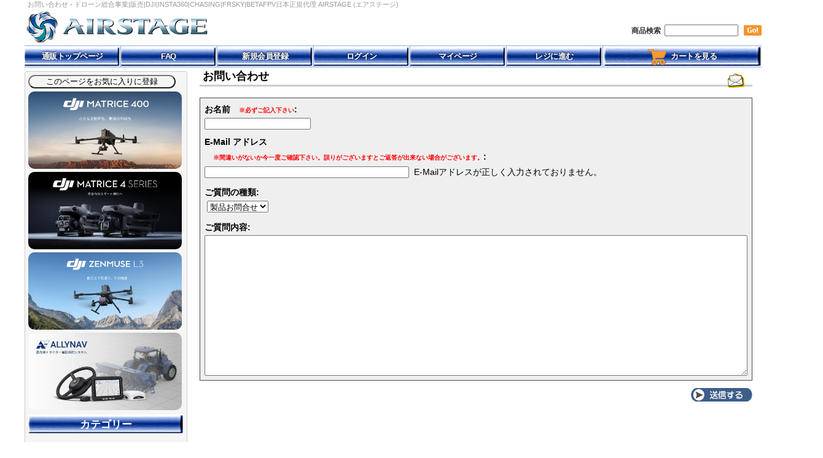

--- FILE ---
content_type: text/html; charset=UTF-8
request_url: https://www.rc-airstage.com/contact_us.php/products_id/14663
body_size: 15055
content:
<!doctype html public "-//W3C//DTD HTML 4.01 Transitional//EN">
<html dir="LTR" lang="ja">
<head>
<meta name="viewport" content="width=device-width, initial-scale=1.0">
<meta http-equiv="Content-Type" content="text/html; charset=UTF-8">
    <title>お問い合わせ - ドローン総合事業|販売|DJI|INSTA360|CHASING|FRSKY|BETAFPV日本正規代理  AIRSTAGE (エアステージ)</title>
<meta name="keywords" content="" />
<meta name="description" content="-各種ドローン及びカメラ、ジンバルサプライヤー、DJI農業ドローン正規代理店。、BETAFPV正規代理、SKYZONE正規代理、CHASING正規代理、FRSKY正規代理、他ドローン農業トータルソリューション開発も積極的に実施。空撮請負や教習実施。UTC指定教習所・整備工場完備。KYPOMリポバッテリーを含め各種正規代理店です。技術的アフター経験多数実績あり。魅力あるドローンの数々を取り揃えています。ぜひあなただけのドローンを見つけてください..." />
<meta property="og:title" content="お問い合わせドローン総合事業|販売|DJI|INSTA360|CHASING|FRSKY|BETAFPV日本正規代理  AIRSTAGE (エアステージ)" />
<meta property="og:description" content="-各種ドローン及びカメラ、ジンバルサプライヤー、DJI農業ドローン正規代理店。、BETAFPV正規代理、SKYZONE正規代理、CHASING正規代理、FRSKY正規代理、他ドローン農業トータルソリューション開発も積極的に実施。空撮請負や教習実施。UTC指定教習所・整備工場完備。KYPOMリポバッテリーを含め各種正規代理店です。技術的アフター経験多数実績あり。魅力あるドローンの数々を取り揃えています。ぜひあなただけのドローンを見つけてください..." />
<meta property="og:url"   content="https://www.rc-airstage.com/contact_us.php/products_id/14663" />
<meta property="og:image" content="https://www.rc-airstage.com/popup_image.php/pID/14663" />
<meta name="twitter:card" content="summary" />
<meta name="twitter:title" content="お問い合わせドローン総合事業|販売|DJI|INSTA360|CHASING|FRSKY|BETAFPV日本正規代理  AIRSTAGE (エアステージ)" />
<meta name="twitter:description" content="-各種ドローン及びカメラ、ジンバルサプライヤー、DJI農業ドローン正規代理店。、BETAFPV正規代理、SKYZONE正規代理、CHASING正規代理、FRSKY正規代理、他ドローン農業トータルソリューション開発も積極的に実施。空撮請負や教習実施。UTC指定教習所・整備工場完備。KYPOMリポバッテリーを含め各種正規代理店です。技術的アフター経験多数実績あり。魅力あるドローンの数々を取り揃えています。ぜひあなただけのドローンを見つけてください..." />
<meta name="twitter:image" content="https://www.rc-airstage.com/popup_image.php/pID/14663" />
<meta name="twitter:url" content="https://www.rc-airstage.com/contact_us.php/products_id/14663" />
<meta name="twitter:domain" content="www.rc-airstage.com" />
<base href="https://www.rc-airstage.com/">
<link rel="stylesheet" href="templates/default/common.css?version=202502061605">
<link rel="stylesheet" href="templates/default/stylesheet_new_design.css?version=202502061605">
<link rel="stylesheet" href="templates/default/header.css?version=202502061605">
<link rel="stylesheet" href="templates/default/layout.css">
<link rel="stylesheet" href="./css/lightbox.css">

<script src="https://ajax.googleapis.com/ajax/libs/jquery/3.6.0/jquery.min.js"></script>

<script src="//cdn.jsdelivr.net/jquery.marquee/1.3.1/jquery.marquee.min.js" type="text/javascript"></script>

<link href="/logo/logo.ico" type="image/x-icon" rel="icon">
<link href="/logo/logo.ico" type="image/x-icon" rel="shortcut icon">

<link rel="apple-touch-icon-precomposed" sizes="57x57" href="logo/logo-57x57.png">
<link rel="apple-touch-icon-precomposed" sizes="72x72" href="logo/logo-72x72.png">
<link rel="apple-touch-icon-precomposed" sizes="76x76" href="logo/logo-76x76.png">
<link rel="apple-touch-icon-precomposed" sizes="114x114" href="logo/logo-114x114.png">
<link rel="apple-touch-icon-precomposed" sizes="120x120" href="logo/logo-120x120.png">
<link rel="apple-touch-icon-precomposed" sizes="144x144" href="logo/logo-144x144.png">
<link rel="apple-touch-icon-precomposed" sizes="152x152" href="logo/logo-152x152.png">


<!-- Google Tag Manager -->
<script>(function(w,d,s,l,i){w[l]=w[l]||[];w[l].push({'gtm.start':
        new Date().getTime(),event:'gtm.js'});var f=d.getElementsByTagName(s)[0],
    j=d.createElement(s),dl=l!='dataLayer'?'&l='+l:'';j.async=true;j.src=
    'https://www.googletagmanager.com/gtm.js?id='+i+dl;f.parentNode.insertBefore(j,f);
})(window,document,'script','dataLayer','GTM-5PPQHDHX');</script>
<!-- End Google Tag Manager -->

<!-- Global site tag (gtag.js) - Google AdWords: 1065289441 -->
<script async src="https://www.googletagmanager.com/gtag/js?id=AW-1065289441"></script>
<script>
    window.dataLayer = window.dataLayer || [];
    function gtag(){dataLayer.push(arguments);}
    gtag('js', new Date());
    gtag('config', 'AW-1065289441');
</script>
<script>
    window.addEventListener('load', function() {
        if (window.location.pathname.indexOf('/checkout_success.php') != -1) {
            gtag('event', 'conversion', {
                'send_to': 'AW-1065289441/8J5QCIyB44UBEOGN_PsD',
                'transaction_id': ''
            });
        }

    })
</script>

<!-- Google tag (gtag.js) -->
<script async src="https://www.googletagmanager.com/gtag/js?id=UA-41668953-1"></script>
<script>
    window.dataLayer = window.dataLayer || [];
    function gtag(){dataLayer.push(arguments);}
    gtag('js', new Date());

    gtag('config', 'UA-41668953-1');
</script>

<!-- Google tag (gtag.js) -->
<script async src="https://www.googletagmanager.com/gtag/js?id=G-B40BX2W3JQ"></script>
<script>
    window.dataLayer = window.dataLayer || [];
    function gtag(){dataLayer.push(arguments);}
    gtag('js', new Date());

    gtag('config', 'G-B40BX2W3JQ');
</script>

<!-- Event snippet for 【GA4】注文確定 conversion page -->
<script>
    if(window.location.href.includes('/checkout_success.php')){
        gtag('event', 'checkout_success', {'send_to': 'G-B40BX2W3JQ'});
    }
</script>



</head>
<body>


<!-- Google Tag Manager (noscript) -->
<noscript><iframe src="https://www.googletagmanager.com/ns.html?id=GTM-5PPQHDHX" height="0" width="0" style="display:none;visibility:hidden"></iframe></noscript>
<!-- End Google Tag Manager (noscript) -->




<div id="wrapper">

<h1>
    お問い合わせ - ドローン総合事業|販売|DJI|INSTA360|CHASING|FRSKY|BETAFPV日本正規代理  AIRSTAGE (エアステージ)
</h1>
<div id="header">
    <div class="row2">
      <div class="froat-left"><a href="https://dji-airstage.com/" name="top"><img src="images/newdesign/logo.png" alt="AIRSTAGE"  border="0" /></a>

      </div>
      <div class="froat-right">
          <div style="margin-top:25px;">
        <form name="quick_find" action="./advanced_search_result.php"  method="get">
        <span style="font-weight: bold">商品検索</span>&nbsp;
            <input type="text" name="keywords" size="10" maxlength="30" style="width: 120px">
            &nbsp;
        <input id="top_search_button" style="margin-bottom:10px;" type="image" src="templates/default/japanese/images/buttons/button_header_search.gif" border="0" alt="商品検索" title=" 商品検索 " align="middle">
        </form>
        </div>
      </div>
    <div class="row-end">&nbsp;</div>
    </div>
    <div id="navi_content" class="padding-top-1">
      <nav>
        <ul id="appleNav">
          <li><a href="./" title="通販トップページ">通販トップページ</a></li>
          <li><a href="./page_info.php/pages_id/53" title="FAQ">FAQ</a></li>
          <li><a href="./create_account.php" title="新規会員登録">新規会員登録</a></li>
          <li><a href="./login.php" title="ログイン">ログイン</a></li>
          <li><a href="./account.php" title="マイページ">マイページ</a></li>
          <li><a href="./checkout_shipping.php" title="レジに進む">レジに進む</a></li>
          <li><a href="./shopping_cart.php" title="カートを見る"><img src="images/newdesign/cart.gif" border="0" style="vertical-align: middle;">&nbsp;&nbsp;カートを見る</a>&nbsp;&nbsp;&nbsp;</li>
        </ul>
      </nav>
      <div class="break"></div>
  </div>
 </div>
<div style="font-size:5px;margin-top:0px;">
          
</div>

        

    <!-- middle area //-->
<div class="middlearea">
    </div>
<div
        class="fb-like"
        data-share="true"
        data-width="600"
        data-show-faces="true">
</div><!-- column_left.html 左カラム 20070413 lepra.jp //-->
<div id="contentsleft">
<dl>
    
<input style="border-radius:50px; -webkit-border-radius:50px; -moz-border-radius:50px;background-color: whitesmoke; width:240px; font-size: 13px;font-family:'ヒラギノ角ゴ Pro W3','Hiragino Kaku Gothic Pro','メイリオ',Meiryo;" type="button" rel='sidebar' value="このページをお気に入りに登録" onClick="toFavorite('https://www.rc-airstage.com/contact_us.php', document.title);">

<!--    -->

<script type="text/javascript">
function toFavorite(toURL,toStr){
        if(navigator.userAgent.indexOf("MSIE") > -1){
           var appVersion = window.navigator.appVersion.toLowerCase(); 
            
        //Internet Explorer
            if (appVersion.indexOf('msie 6.') != -1) {
                window.external.AddFavorite(toURL,toStr);
            } else if (appVersion.indexOf('msie 7.') != -1) {
                window.external.AddFavorite(toURL,toStr);
            } else if (appVersion.indexOf('msie 8.') != -1) {
                window.external.AddFavorite(toURL,toStr);
            } else if (appVersion.indexOf('msie 9.') != -1) {
                window.external.AddFavorite(toURL,toStr);
            } else if (appVersion.indexOf('msie 10.') != -1) {
                window.external.AddFavorite(toURL,toStr);
            } else {
                window.external.AddFavorite(toURL,toStr);
            }
        }else if(navigator.userAgent.indexOf("Lunascape") > -1){
        //Lunascape
                alert("[Ctrl]キーと[G]キーを同時に押してください。");
        }else if(navigator.userAgent.indexOf("Flock") > -1){
        //Flock
                window.sidebar.addPanel(toStr,toURL,'');
        }else if(navigator.userAgent.indexOf("Firefox") > -1){
        //Firefox
                window.sidebar.addPanel(toStr,toURL,'');
        }else if(navigator.userAgent.indexOf("Opera") > -1){
        //Opera
                window.open(toURL,'sidebar','title='+toStr);
        }else if(navigator.userAgent.indexOf("Chrome") > -1){
        //Chrome
                alert("ブラウザのブックマーク機能をご利用ください。[Ctrl]キーと[D]キーを同時に押すとブックマークできます");
        }else if(navigator.userAgent.indexOf("Safari") > -1){
        //Safari
                alert("ブラウザのブックマーク機能をご利用ください。[command]キーと[D]キーを同時に押すとブックマークできます");
        }else{
        //その他
                alert("ブラウザのブックマーク機能をご利用ください。");
        }
}
</script>


<!--<dt><h2>MOVIE</h2></dt>-->
<style>
	.card_top img {
		margin-top: 10px;
		border-radius: 8px;
	}

	.point:hover {
		opacity: 0.75;
	}

	p.left-column img {
		border-radius: 10px;
		margin-top: 5;
	}
</style>



<p class="left-column">


<A href="https://www.rc-airstage.com/default.php/cPath/1384" target="_blank" rel="noopener noreferrer"><IMG
			class="point" src="https://www.rc-airstage.com/images/202506/DJI Matrice 400-slide-20250612.jpg"
			alt="Matrice400商品ページリンク" width="250" height="126" border="0">
	</A><BR>

	<A href="https://www.rc-airstage.com/default.php/cPath/1346" target="_blank" rel="noopener noreferrer"><IMG
			class="point" src="https://www.rc-airstage.com/images/slideshow/Matrice4series-slide-20250109.jpg"
			alt="Matrice4シリーズ商品ページリンク" width="250" height="126" border="0">
	</A><BR>

	<A href="https://www.rc-airstage.com/default.php/cPath/1417" target="_blank" rel="noopener noreferrer"><IMG
			class="point" src="https://www.rc-airstage.com/images/202510/Zenmuse L3-slide.jpg" alt="ZenmuseL3商品ページリンク"
			width="250" height="126" border="0">
	</A><BR>
	
		<A href="https://www.rc-airstage.com/default.php?cPath=1343" target="_blank" rel="noopener noreferrer"><IMG
			class="point" src="https://www.rc-airstage.com/images/slideshow/allynav-slide.jpg"
			alt="allynav-slide" width="250" height="126" border="0">
	</A><BR>


</P>

<!-- left_navigation //-->
<!-- categories //-->
<script language="javascript" src="includes/general.js"></script>
<dt><h2>カテゴリー</h2></dt>
<dd>
    <ul id="dropmenu" class="clearfix">
        <li class="top" ><a  class="top_image"  href="https://www.rc-airstage.com/default.php/cPath/1207"><img src="images/timesalebunner-20251112-category.jpg" alt="　- 今週のタイムセール"></a></li>
<li class="top" ><a  class="top_image"  href="https://www.rc-airstage.com/default.php/cPath/645"><img src="images/djisale-20240828-2.png" alt="　- DJIキャンペーン"></a></li>
<li class="top" ><a  class="top_image"  href="https://www.rc-airstage.com/default.php/cPath/823"><img src="images/outletmax90-20230315-6.jpg" alt="　- アウトレット"></a>
	<ul>
<li><a  href="https://www.rc-airstage.com/default.php/cPath/1172"><img src="images/outlet20230228-90.jpg" alt="【90％OFF最終処分Final】OUTLET" align="middle" hspace="4" height="28">【90％OFF最終処分Final】OUTLET</a></li>
<li><a  href="https://www.rc-airstage.com/default.php/cPath/1173"><img src="images/outlet20230228-tenji.jpg" alt="【店舗展示品処分】OUTLET" align="middle" hspace="4" height="28">【店舗展示品処分】OUTLET</a></li>
<li><a  href="https://www.rc-airstage.com/default.php/cPath/1169"><img src="images/outlet20230228-30.jpg" alt="【～30％OFF】OUTLET" align="middle" hspace="4" height="28">【～30％OFF】OUTLET</a></li>
<li><a  href="https://www.rc-airstage.com/default.php/cPath/1170"><img src="images/outlet20230228-50.jpg" alt="【～50％OFF】OUTLET" align="middle" hspace="4" height="28">【～50％OFF】OUTLET</a></li>
<li><a  href="https://www.rc-airstage.com/default.php/cPath/1171"><img src="images/outlet20230228-75.jpg" alt="【～75％OFF】OUTLET" align="middle" hspace="4" height="28">【～75％OFF】OUTLET</a></li>
</ul></li>
<li class="top" ><a  class="top_image" href="https://www.rc-airstage.com/default.php/cPath/1166"><img src="images/DJI Drone-20240607.png" alt="◆ DJI カメラドローン" onmouseover="this.src='images/DJI Drone-20240607.png'" onmouseout="this.src='images/DJI Drone-20240607.png'"></a>
	<ul>
<li><a  href="https://www.rc-airstage.com/default.php/cPath/1350"><img src="images/dji flip-20250114.jpg" alt="DJI Flip" align="middle" hspace="4" height="28">DJI Flip</a>
	<ul>
<li><a  href="https://www.rc-airstage.com/default.php/cPath/1351">DJI Flip【本体】</a></li>
<li><a  href="https://www.rc-airstage.com/default.php/cPath/1352">DJI Flip【部品】</a></li>
</ul></li>
<li><a  href="https://www.rc-airstage.com/default.php/cPath/1251"><img src="images/avata-2-20240410-1.jpg" alt="DJI Avata 2" align="middle" hspace="4" height="28">DJI Avata 2</a>
	<ul>
<li><a  href="https://www.rc-airstage.com/default.php/cPath/1257">DJI Avata 2【本体】</a></li>
<li><a  href="https://www.rc-airstage.com/default.php/cPath/1258">DJI Avata 2【部品】</a></li>
</ul></li>
<li><a  href="https://www.rc-airstage.com/default.php/cPath/1425"><img src="images/DJI Neo series category.jpg" alt="DJI Neo シリーズ" align="middle" hspace="4" height="28">DJI Neo シリーズ</a>
	<ul>
<li><a  href="https://www.rc-airstage.com/default.php/cPath/1311">DJI Neo</a>
	<ul>
<li><a  href="https://www.rc-airstage.com/default.php/cPath/1312">DJI Neo 【本体】</a></li>
<li><a  href="https://www.rc-airstage.com/default.php/cPath/1313">DJI Neo 【部品】</a></li>
</ul></li>
<li><a  href="https://www.rc-airstage.com/default.php/cPath/1418">DJI Neo 2</a>
	<ul>
<li><a  href="https://www.rc-airstage.com/default.php/cPath/1419">DJI Neo 2【本体】</a></li>
<li><a  href="https://www.rc-airstage.com/default.php/cPath/1420">DJI Neo 2【部品】</a></li>
</ul></li>
</ul></li>
<li><a  href="https://www.rc-airstage.com/default.php/cPath/687"><img src="images/m3sum-1.JPG" alt="DJI Mavic シリーズ" align="middle" hspace="4" height="28">DJI Mavic シリーズ</a>
	<ul>
<li><a  href="https://www.rc-airstage.com/default.php/cPath/1006">DJI Mavicシリーズ【本体】</a>
	<ul>
<li><a  href="https://www.rc-airstage.com/default.php/cPath/1381">DJI Mavic 4 Pro 本体</a></li>
<li><a  href="https://www.rc-airstage.com/default.php/cPath/1043">DJI Mavic 3 本体</a></li>
<li><a  href="https://www.rc-airstage.com/default.php/cPath/1321">DJI Air 3S 本体</a></li>
<li><a  href="https://www.rc-airstage.com/default.php/cPath/1217">DJI Air 3 本体</a></li>
<li><a  href="https://www.rc-airstage.com/default.php/cPath/1409">DJI Mini 5 Pro 本体</a></li>
<li><a  href="https://www.rc-airstage.com/default.php/cPath/1229">DJI Mini 4 Pro 本体</a></li>
<li><a  href="https://www.rc-airstage.com/default.php/cPath/1386">DJI Mini 4 Pro 本体【型式認証取得モデル】</a></li>
<li><a  href="https://www.rc-airstage.com/default.php/cPath/1073">DJI Mini 3 本体</a></li>
<li><a  href="https://www.rc-airstage.com/default.php/cPath/1357">DJI Mini 4K 本体</a>
	<ul>
<li><a  href="https://www.rc-airstage.com/default.php/cPath/1388">---×旧Mini 4Kページ</a></li>
</ul></li>
</ul></li>
<li><a  href="https://www.rc-airstage.com/default.php/cPath/1005">DJI Mavicシリーズ【部品】</a>
	<ul>
<li><a  href="https://www.rc-airstage.com/default.php/cPath/1382">DJI Mavic 4 Pro 部品</a></li>
<li><a  href="https://www.rc-airstage.com/default.php/cPath/1044">DJI Mavic 3 部品</a></li>
<li><a  href="https://www.rc-airstage.com/default.php/cPath/1322">DJI Air 3S 部品</a></li>
<li><a  href="https://www.rc-airstage.com/default.php/cPath/1218">DJI Air 3 部品</a></li>
<li><a  href="https://www.rc-airstage.com/default.php/cPath/1001">DJI Air 2S 部品</a></li>
<li><a  href="https://www.rc-airstage.com/default.php/cPath/1410">DJI Mini 5 Pro 部品</a></li>
<li><a  href="https://www.rc-airstage.com/default.php/cPath/1230">DJI Mini 4 Pro 部品</a></li>
<li><a  href="https://www.rc-airstage.com/default.php/cPath/1362">DJI Mini 4K 部品</a></li>
<li><a  href="https://www.rc-airstage.com/default.php/cPath/1074">DJI Mini 3 部品</a></li>
<li><a  href="https://www.rc-airstage.com/default.php/cPath/943">DJI Mini 2 部品</a></li>
<li><a  href="https://www.rc-airstage.com/default.php/cPath/775">DJI Mavic 2 部品</a></li>
<li><a  href="https://www.rc-airstage.com/default.php/cPath/865">Mavic Mini 部品</a></li>
<li><a  href="https://www.rc-airstage.com/default.php/cPath/888">Mavic Air 2 部品</a></li>
<li><a  href="https://www.rc-airstage.com/default.php/cPath/754">DJI Mavic Air 部品</a></li>
<li><a  href="https://www.rc-airstage.com/default.php/cPath/689">DJI Mavic Pro 部品</a></li>
</ul></li>
</ul></li>
<li><a  href="https://www.rc-airstage.com/default.php/cPath/667"><img src="images/p4sum-2.JPG" alt="DJI Phantom シリーズ" align="middle" hspace="4" height="28">DJI Phantom シリーズ</a>
	<ul>
<li><a  href="https://www.rc-airstage.com/default.php/cPath/668">DJI Phantom シリーズ 本体</a></li>
<li><a  href="https://www.rc-airstage.com/default.php/cPath/669">DJI Phantom 部品</a>
	<ul>
<li><a  href="https://www.rc-airstage.com/default.php/cPath/784">Phantom 4 RTK</a></li>
<li><a  href="https://www.rc-airstage.com/default.php/cPath/586">Phantom 1</a></li>
<li><a  href="https://www.rc-airstage.com/default.php/cPath/587">Phantom 2</a></li>
<li><a  href="https://www.rc-airstage.com/default.php/cPath/588">Phantom 2 Vision+</a></li>
<li><a  href="https://www.rc-airstage.com/default.php/cPath/592">Phantom 3</a></li>
<li><a  href="https://www.rc-airstage.com/default.php/cPath/651">Phantom 4</a></li>
<li><a  href="https://www.rc-airstage.com/default.php/cPath/698">Phantom 4 Pro</a></li>
<li><a  href="https://www.rc-airstage.com/default.php/cPath/766">Phantom 4 Pro V2</a></li>
</ul></li>
</ul></li>
<li><a  href="https://www.rc-airstage.com/default.php/cPath/670"><img src="images/Inspire3-cat-20230414.jpg" alt="DJI Inspire シリーズ" align="middle" hspace="4" height="28">DJI Inspire シリーズ</a>
	<ul>
<li><a  href="https://www.rc-airstage.com/default.php/cPath/671">DJI Inspire シリーズ 本体</a></li>
<li><a  href="https://www.rc-airstage.com/default.php/cPath/1192">DJI Inspire 3 部品</a></li>
<li><a  href="https://www.rc-airstage.com/default.php/cPath/694">Inspire 2 部品</a></li>
<li><a  href="https://www.rc-airstage.com/default.php/cPath/566">Inspire 1 部品</a></li>
</ul></li>
<li><a  href="https://www.rc-airstage.com/default.php/cPath/916"><img src="images/djifpvsum-1.JPG" alt="DJI FPV" align="middle" hspace="4" height="28">DJI FPV</a>
	<ul>
<li><a  href="https://www.rc-airstage.com/default.php/cPath/987">DJI デジタル FPV システム(2.4Ghz)</a></li>
<li><a  href="https://www.rc-airstage.com/default.php/cPath/860">DJI デジタル FPV システム(5.7Ghz)</a></li>
</ul></li>
<li><a  href="https://www.rc-airstage.com/default.php/cPath/709"><img src="images/sparum-2.JPG" alt="DJI Spark" align="middle" hspace="4" height="28">DJI Spark</a>
	<ul>
<li><a  href="https://www.rc-airstage.com/default.php/cPath/711">DJI Spark 部品</a></li>
</ul></li>
<li><a  href="https://www.rc-airstage.com/default.php/cPath/740"><img src="images/tellorum-2.JPG" alt="Ryze  TELLO" align="middle" hspace="4" height="28">Ryze  TELLO</a></li>
<li><a  href="https://www.rc-airstage.com/default.php/cPath/1426">DJI Goggles シリーズ</a>
	<ul>
<li><a  href="https://www.rc-airstage.com/default.php/cPath/1201">DJI Goggles 2</a></li>
<li><a  href="https://www.rc-airstage.com/default.php/cPath/1260">DJI Goggles 3</a></li>
</ul></li>
</ul></li>
<li class="top" ><a  class="top_image" href="https://www.rc-airstage.com/default.php/cPath/1167"><img src="images/DJI Handheld-20240607.png" alt="◆ DJI ハンドヘルド" onmouseover="this.src='images/DJI Handheld-20240607.png'" onmouseout="this.src='images/DJI Handheld-20240607.png'"></a>
	<ul>
<li><a  href="https://www.rc-airstage.com/default.php/cPath/677"><img src="images/osmosum-1.JPG" alt="DJI OSMO シリーズ" align="middle" hspace="4" height="28">DJI OSMO シリーズ</a>
	<ul>
<li><a  href="https://www.rc-airstage.com/default.php/cPath/1412">Osmo Nano</a></li>
<li><a  href="https://www.rc-airstage.com/default.php/cPath/1390">Osmo 360</a></li>
<li><a  href="https://www.rc-airstage.com/default.php/cPath/1232">OSMO POCKET 3</a></li>
<li><a  href="https://www.rc-airstage.com/default.php/cPath/941">DJI Pocket 2</a></li>
<li><a  href="https://www.rc-airstage.com/default.php/cPath/786">OSMO POCKET</a></li>
<li><a  href="https://www.rc-airstage.com/default.php/cPath/1338">DJI Mic</a>
	<ul>
<li><a  href="https://www.rc-airstage.com/default.php/cPath/1407">DJI Mic 3</a></li>
<li><a  href="https://www.rc-airstage.com/default.php/cPath/1341">DJI Mic Mini</a></li>
<li><a  href="https://www.rc-airstage.com/default.php/cPath/1340">DJI Mic 2</a></li>
<li><a  href="https://www.rc-airstage.com/default.php/cPath/1339">DJI Mic</a></li>
</ul></li>
<li><a  href="https://www.rc-airstage.com/default.php/cPath/1424">OSMO ACTION 6</a></li>
<li><a  href="https://www.rc-airstage.com/default.php/cPath/1316">OSMO ACTION 5</a></li>
<li><a  href="https://www.rc-airstage.com/default.php/cPath/1219">OSMO ACTION 4</a></li>
<li><a  href="https://www.rc-airstage.com/default.php/cPath/1048">DJI ACTION 2</a></li>
<li><a  href="https://www.rc-airstage.com/default.php/cPath/802">OSMO ACTION</a></li>
<li><a  href="https://www.rc-airstage.com/default.php/cPath/1122">OSMO ACTION 3</a></li>
<li><a  href="https://www.rc-airstage.com/default.php/cPath/1416">Osmo Mobile 8</a></li>
<li><a  href="https://www.rc-airstage.com/default.php/cPath/1366">Osmo Mobile 7</a></li>
<li><a  href="https://www.rc-airstage.com/default.php/cPath/1124">Osmo Mobile 6</a></li>
<li><a  href="https://www.rc-airstage.com/default.php/cPath/1125">Osmo Mobile SE</a></li>
<li><a  href="https://www.rc-airstage.com/default.php/cPath/934">DJI OM 5</a></li>
<li><a  href="https://www.rc-airstage.com/default.php/cPath/1105">DJI OM 4</a></li>
<li><a  href="https://www.rc-airstage.com/default.php/cPath/814">OSMO MOBILE 3</a></li>
<li><a  href="https://www.rc-airstage.com/default.php/cPath/769">OSMO MOBILE 2</a></li>
<li><a  href="https://www.rc-airstage.com/default.php/cPath/607">OSMO</a></li>
</ul></li>
<li><a  href="https://www.rc-airstage.com/default.php/cPath/679"><img src="images/rscsum-1.JPG" alt="DJI RONIN・DJI RS シリーズ" align="middle" hspace="4" height="28">DJI RONIN・DJI RS シリーズ</a>
	<ul>
<li><a  href="https://www.rc-airstage.com/default.php/cPath/1089">DJI RS シリーズ本体</a>
	<ul>
<li><a  href="https://www.rc-airstage.com/default.php/cPath/1252">DJI RS 4シリーズ</a></li>
<li><a  href="https://www.rc-airstage.com/default.php/cPath/1253">DJI RS 3シリーズ</a></li>
<li><a  href="https://www.rc-airstage.com/default.php/cPath/1254">DJI RS 2シリーズ</a></li>
</ul></li>
<li><a  href="https://www.rc-airstage.com/default.php/cPath/1091">DJI RS 部品</a>
	<ul>
<li><a  href="https://www.rc-airstage.com/default.php/cPath/1250">DJI RS 4</a></li>
<li><a  href="https://www.rc-airstage.com/default.php/cPath/1102">DJI RS 3</a></li>
<li><a  href="https://www.rc-airstage.com/default.php/cPath/938">DJI RS 2</a></li>
<li><a  href="https://www.rc-airstage.com/default.php/cPath/939">DJI RSC 2</a></li>
</ul></li>
<li><a  href="https://www.rc-airstage.com/default.php/cPath/680">DJI RONIN シリーズ本体</a></li>
<li><a  href="https://www.rc-airstage.com/default.php/cPath/681">DJI RONIN　部品</a>
	<ul>
<li><a  href="https://www.rc-airstage.com/default.php/cPath/736">RONIN-2</a></li>
<li><a  href="https://www.rc-airstage.com/default.php/cPath/774">RONIN-S</a></li>
<li><a  href="https://www.rc-airstage.com/default.php/cPath/806">RONIN-SC</a></li>
<li><a  href="https://www.rc-airstage.com/default.php/cPath/589">RONIN</a></li>
<li><a  href="https://www.rc-airstage.com/default.php/cPath/597">RONIN-M</a></li>
<li><a  href="https://www.rc-airstage.com/default.php/cPath/656">RONIN-MX</a></li>
</ul></li>
</ul></li>
</ul></li>
<li class="top" ><a  class="top_image"  href="https://www.rc-airstage.com/default.php/cPath/1168"><img src="images/DJI sangyou-20240607.png" alt="◆ DJI 産業 農業 教育"></a>
	<ul>
<li><a  href="https://www.rc-airstage.com/default.php/cPath/682"><img src="images/m300-sum-1.JPG" alt="DJI 産業用 ドローン （測量・空撮）" align="middle" hspace="4" height="28">DJI 産業用 ドローン （測量・空撮）</a>
	<ul>
<li><a  href="https://www.rc-airstage.com/default.php/cPath/553">産業用【本体】</a>
	<ul>
<li><a  href="https://www.rc-airstage.com/default.php/cPath/1346">DJI Matrice 4シリーズ 本体</a></li>
<li><a  href="https://www.rc-airstage.com/default.php/cPath/1384">DJI Matrice 400 本体</a></li>
<li><a  href="https://www.rc-airstage.com/default.php/cPath/1367">DJI Dock 3 本体</a></li>
<li><a  href="https://www.rc-airstage.com/default.php/cPath/1302">DJI Dock 2 本体</a></li>
<li><a  href="https://www.rc-airstage.com/default.php/cPath/1243">DJI FlyCartシリーズ 本体</a></li>
<li><a  href="https://www.rc-airstage.com/default.php/cPath/1200">DJI Mavic 3 Multispectral 本体</a></li>
<li><a  href="https://www.rc-airstage.com/default.php/cPath/1194">Matrice 30シリーズ 本体</a></li>
</ul></li>
<li><a  href="https://www.rc-airstage.com/default.php/cPath/1279">産業用【部品】</a>
	<ul>
<li><a  href="https://www.rc-airstage.com/default.php/cPath/1349">DJI Matrice 4シリーズ 部品</a></li>
<li><a  href="https://www.rc-airstage.com/default.php/cPath/1368">DJI Dock 3 部品</a></li>
<li><a  href="https://www.rc-airstage.com/default.php/cPath/1307">DJI Dock 2 部品</a></li>
<li><a  href="https://www.rc-airstage.com/default.php/cPath/1441">FlyCart 100 部品</a></li>
<li><a  href="https://www.rc-airstage.com/default.php/cPath/1306">FlyCart 30　部品</a></li>
<li><a  href="https://www.rc-airstage.com/default.php/cPath/1131">DJI Mavic 3 Enterpriseシリーズ 部品</a></li>
<li><a  href="https://www.rc-airstage.com/default.php/cPath/1075">Matrice 30シリーズ 部品</a></li>
<li><a  href="https://www.rc-airstage.com/default.php/cPath/1387">Matrice 400 部品</a></li>
<li><a  href="https://www.rc-airstage.com/default.php/cPath/896">Matrice 300 RTK 部品</a></li>
<li><a  href="https://www.rc-airstage.com/default.php/cPath/1193">Matrice 350 RTK 部品</a></li>
<li><a  href="https://www.rc-airstage.com/default.php/cPath/722">Matrice 200 シリーズ  部品</a></li>
<li><a  href="https://www.rc-airstage.com/default.php/cPath/660">Matrice 600 部品</a></li>
<li><a  href="https://www.rc-airstage.com/default.php/cPath/707">Matrice 600PRO  部品</a></li>
<li><a  href="https://www.rc-airstage.com/default.php/cPath/1007">Mavic 2 Enterprise Advanced 部品</a></li>
<li><a  href="https://www.rc-airstage.com/default.php/cPath/783">DJI Mavic 2 Enterprise　部品</a></li>
<li><a  href="https://www.rc-airstage.com/default.php/cPath/571">S1000Plemium 部品</a></li>
</ul></li>
<li><a  href="https://www.rc-airstage.com/default.php/cPath/1233">産業用【カメラ・ジンバル】</a>
	<ul>
<li><a  href="https://www.rc-airstage.com/default.php/cPath/1274">Zenmuse H30シリーズ</a></li>
<li><a  href="https://www.rc-airstage.com/default.php/cPath/1277">Zenmuse H20シリーズ</a></li>
<li><a  href="https://www.rc-airstage.com/default.php/cPath/1417">Zenmuse L3</a></li>
<li><a  href="https://www.rc-airstage.com/default.php/cPath/1275">Zenmuse L2</a></li>
<li><a  href="https://www.rc-airstage.com/default.php/cPath/1276">Zenmuse L1</a></li>
<li><a  href="https://www.rc-airstage.com/default.php/cPath/1278">Zenmuse P1</a></li>
<li><a  href="https://www.rc-airstage.com/default.php/cPath/556">Zenmuse旧シリーズ【部品】</a>
	<ul>
<li><a  href="https://www.rc-airstage.com/default.php/cPath/760">Zenmuse X4S</a></li>
<li><a  href="https://www.rc-airstage.com/default.php/cPath/697">Zenmuse X5S</a></li>
<li><a  href="https://www.rc-airstage.com/default.php/cPath/610">Zenmuse X5・R</a></li>
<li><a  href="https://www.rc-airstage.com/default.php/cPath/730">Zenmuse X7</a></li>
<li><a  href="https://www.rc-airstage.com/default.php/cPath/574">H3-3D</a></li>
<li><a  href="https://www.rc-airstage.com/default.php/cPath/575">H4-3D</a></li>
</ul></li>
<li><a  href="https://www.rc-airstage.com/default.php/cPath/1318">サードバーティ製　ジンバル</a></li>
</ul></li>
<li><a  href="https://www.rc-airstage.com/default.php/cPath/1317">産業用【SPオプション】（CZI）</a></li>
<li><a  href="https://www.rc-airstage.com/default.php/cPath/561">その他　アクセサリー</a>
	<ul>
<li><a  href="https://www.rc-airstage.com/default.php/cPath/738">Cendence</a></li>
<li><a  href="https://www.rc-airstage.com/default.php/cPath/729">CrystalSky</a></li>
<li><a  href="https://www.rc-airstage.com/default.php/cPath/798">DJIスマート送信機</a></li>
<li><a  href="https://www.rc-airstage.com/default.php/cPath/727">ゴーグル（Goggles）</a></li>
<li><a  href="https://www.rc-airstage.com/default.php/cPath/726">フォーカス（Focus)</a></li>
<li><a  href="https://www.rc-airstage.com/default.php/cPath/558">チューニング推進【部品】</a>
	<ul>
<li><a  href="https://www.rc-airstage.com/default.php/cPath/582">E300</a></li>
<li><a  href="https://www.rc-airstage.com/default.php/cPath/583">E310</a></li>
<li><a  href="https://www.rc-airstage.com/default.php/cPath/590">E1200</a></li>
<li><a  href="https://www.rc-airstage.com/default.php/cPath/653">E2000</a></li>
<li><a  href="https://www.rc-airstage.com/default.php/cPath/690">Snail</a></li>
</ul></li>
<li><a  href="https://www.rc-airstage.com/default.php/cPath/550">ビデオダウンリンク映像伝送/OSD・部品</a>
	<ul>
<li><a  href="https://www.rc-airstage.com/default.php/cPath/562">映像伝送（LightBridge)</a></li>
<li><a  href="https://www.rc-airstage.com/default.php/cPath/563">IOSD</a></li>
<li><a  href="https://www.rc-airstage.com/default.php/cPath/564">部品(LightBridge)</a></li>
</ul></li>
<li><a  href="https://www.rc-airstage.com/default.php/cPath/658">TakyonシリーズESC</a></li>
<li><a  href="https://www.rc-airstage.com/default.php/cPath/801">Manifold 2</a></li>
</ul></li>
</ul></li>
<li><a  href="https://www.rc-airstage.com/default.php/cPath/892"><img src="images/nouygyu-sum-1.JPG" alt="DJI 農業用 ドローン（農薬散布）" align="middle" hspace="4" height="28">DJI 農業用 ドローン（農薬散布）</a>
	<ul>
<li><a  href="https://www.rc-airstage.com/default.php/cPath/893">農業用 機体</a></li>
<li><a  href="https://www.rc-airstage.com/default.php/cPath/894">農業用 部品</a>
	<ul>
<li><a  href="https://www.rc-airstage.com/default.php/cPath/1037">T10</a></li>
<li><a  href="https://www.rc-airstage.com/default.php/cPath/895">T20</a></li>
<li><a  href="https://www.rc-airstage.com/default.php/cPath/1224">T25</a></li>
<li><a  href="https://www.rc-airstage.com/default.php/cPath/1422">T25P</a></li>
<li><a  href="https://www.rc-airstage.com/default.php/cPath/1038">T30</a></li>
<li><a  href="https://www.rc-airstage.com/default.php/cPath/1249">T50</a></li>
<li><a  href="https://www.rc-airstage.com/default.php/cPath/1423">T70P</a></li>
<li><a  href="https://www.rc-airstage.com/default.php/cPath/929">MG-1P</a></li>
<li><a  href="https://www.rc-airstage.com/default.php/cPath/758">MG-1S</a></li>
<li><a  href="https://www.rc-airstage.com/default.php/cPath/772">MG-1A</a></li>
<li><a  href="https://www.rc-airstage.com/default.php/cPath/930">粒剤散布装置1.0【MG1】</a></li>
<li><a  href="https://www.rc-airstage.com/default.php/cPath/1294">粒剤散布装置2.0【T20】</a></li>
<li><a  href="https://www.rc-airstage.com/default.php/cPath/1296">粒剤散布装置T25【T25】</a></li>
<li><a  href="https://www.rc-airstage.com/default.php/cPath/1297">粒剤散布装置3.0【T10・T30】</a></li>
<li><a  href="https://www.rc-airstage.com/default.php/cPath/1298">粒剤散布装置T50【T50】</a></li>
<li><a  href="https://www.rc-airstage.com/default.php/cPath/1335">D6000i発電機</a></li>
<li><a  href="https://www.rc-airstage.com/default.php/cPath/1404">T10/T30スマート送信機</a></li>
</ul></li>
</ul></li>
<li><a  href="https://www.rc-airstage.com/default.php/cPath/805"><img src="images/robos1-sum-1.JPG" alt="DJI RoboMaster" align="middle" hspace="4" height="28">DJI RoboMaster</a></li>
</ul></li>
<li class="top" ><a  class="top_image"  href="https://www.rc-airstage.com/default.php/cPath/777"><img src="images/dji-after-cat.png" alt="◆ DJI アフターサービス"></a>
	<ul>
<li><a  href="https://www.rc-airstage.com/default.php/cPath/1435"><img src="images/777-20251218-7.jpg" alt="DJI Care Refresh ドローン" align="middle" hspace="4" height="28">DJI Care Refresh ドローン</a></li>
<li><a  href="https://www.rc-airstage.com/default.php/cPath/1436"><img src="images/777-20251218-6.jpg" alt="DJI Care Refresh ハンドヘルド" align="middle" hspace="4" height="28">DJI Care Refresh ハンドヘルド</a></li>
<li><a  href="https://www.rc-airstage.com/default.php/cPath/1437"><img src="images/777-20251218-5.jpg" alt="DJI Care Enterprise" align="middle" hspace="4" height="28">DJI Care Enterprise</a></li>
<li><a  href="https://www.rc-airstage.com/default.php/cPath/1438"><img src="images/777-20251218-8.jpg" alt="DJI 定期点検サービス" align="middle" hspace="4" height="28">DJI 定期点検サービス</a></li>
</ul></li>
<li class="top" ><a  class="top_image"  href="https://www.rc-airstage.com/default.php/cPath/1165"><img src="images/Drone-FPV-20240607.png" alt="◆ FPVドローン"></a>
	<ul>
<li><a  href="https://www.rc-airstage.com/default.php/cPath/1309"><img src="images/air65s-20240903-1.jpg" alt="Air65" align="middle" hspace="4" height="28">Air65</a></li>
<li><a  href="https://www.rc-airstage.com/default.php/cPath/1310"><img src="images/air75s-20240903-1.jpg" alt="Air75" align="middle" hspace="4" height="28">Air75</a></li>
<li><a  href="https://www.rc-airstage.com/default.php/cPath/1237"><img src="images/20957-20231218-1.jpg" alt="Aquila16" align="middle" hspace="4" height="28">Aquila16</a></li>
<li><a  href="https://www.rc-airstage.com/default.php/cPath/1242"><img src="images/Meteor85-1.jpg" alt="Meteor85" align="middle" hspace="4" height="28">Meteor85</a></li>
<li><a  href="https://www.rc-airstage.com/default.php/cPath/881"><img src="images/65srum-1.JPG" alt="Beta65" align="middle" hspace="4" height="28">Beta65</a>
	<ul>
<li><a  href="https://www.rc-airstage.com/default.php/cPath/1098">Beta65S 2022バージョン</a></li>
<li><a  href="https://www.rc-airstage.com/default.php/cPath/877">Beta65S</a></li>
<li><a  href="https://www.rc-airstage.com/default.php/cPath/880">Beta65X-HD</a></li>
</ul></li>
<li><a  href="https://www.rc-airstage.com/default.php/cPath/900"><img src="images/mete65rum-1.JPG" alt="Meteor65" align="middle" hspace="4" height="28">Meteor65</a>
	<ul>
<li><a  href="https://www.rc-airstage.com/default.php/cPath/1051">Meteor65 Pro 【ELRS 2.4G】</a></li>
<li><a  href="https://www.rc-airstage.com/default.php/cPath/1154">Meteor65 Pro 【FRSKY・FUTABA】</a></li>
<li><a  href="https://www.rc-airstage.com/default.php/cPath/1052">Meteor65【ELRS 2.4G】</a></li>
<li><a  href="https://www.rc-airstage.com/default.php/cPath/927">Meteor65【FRSKY・FUTABA】</a></li>
<li><a  href="https://www.rc-airstage.com/default.php/cPath/928">Meteor65HD</a></li>
</ul></li>
<li><a  href="https://www.rc-airstage.com/default.php/cPath/1053"><img src="images/mete75sum-1.JPG" alt="Meteor75" align="middle" hspace="4" height="28">Meteor75</a>
	<ul>
<li><a  href="https://www.rc-airstage.com/default.php/cPath/1221">Meteor75 Pro【ELRS 2.4G】</a></li>
<li><a  href="https://www.rc-airstage.com/default.php/cPath/1220">Meteor75 Pro【FRSKY・FUTABA】</a></li>
<li><a  href="https://www.rc-airstage.com/default.php/cPath/901">Meteor75【FRSKY・FUTABA】</a></li>
<li><a  href="https://www.rc-airstage.com/default.php/cPath/1054">Meteor75【ELRS 2.4G】</a></li>
</ul></li>
<li><a  href="https://www.rc-airstage.com/default.php/cPath/1027"><img src="images/cetussum-1.JPG" alt="Cetus" align="middle" hspace="4" height="28">Cetus</a>
	<ul>
<li><a  href="https://www.rc-airstage.com/default.php/cPath/1186">Cetus Lite</a></li>
<li><a  href="https://www.rc-airstage.com/default.php/cPath/1133">Cetus X</a></li>
<li><a  href="https://www.rc-airstage.com/default.php/cPath/1008">Cetus</a></li>
<li><a  href="https://www.rc-airstage.com/default.php/cPath/1028">Cetus Pro</a></li>
</ul></li>
<li><a  href="https://www.rc-airstage.com/default.php/cPath/1055"><img src="images/pavossum-1.JPG" alt="Pavo" align="middle" hspace="4" height="28">Pavo</a>
	<ul>
<li><a  href="https://www.rc-airstage.com/default.php/cPath/1099">Pavo 25</a></li>
<li><a  href="https://www.rc-airstage.com/default.php/cPath/1004">Pavo 30</a></li>
<li><a  href="https://www.rc-airstage.com/default.php/cPath/1303">Pavo 35</a></li>
<li><a  href="https://www.rc-airstage.com/default.php/cPath/1056">Pavo 360</a></li>
</ul></li>
<li><a  href="https://www.rc-airstage.com/default.php/cPath/897"><img src="images/85xsum-1.JPG" alt="Beta85X" align="middle" hspace="4" height="28">Beta85X</a>
	<ul>
<li><a  href="https://www.rc-airstage.com/default.php/cPath/923">85X【軽量積載Ver】</a></li>
<li><a  href="https://www.rc-airstage.com/default.php/cPath/924">85X【V2】</a></li>
</ul></li>
<li><a  href="https://www.rc-airstage.com/default.php/cPath/898"><img src="images/95x-1-sum-1.JPG" alt="Beta95X" align="middle" hspace="4" height="28">Beta95X</a>
	<ul>
<li><a  href="https://www.rc-airstage.com/default.php/cPath/925">95X【軽量積載Ver】</a></li>
<li><a  href="https://www.rc-airstage.com/default.php/cPath/926">95X【V2】</a></li>
<li><a  href="https://www.rc-airstage.com/default.php/cPath/952">95X【V3】</a></li>
</ul></li>
<li><a  href="https://www.rc-airstage.com/default.php/cPath/902"><img src="images/hx100-sum-1.JPG" alt="HX100 SE" align="middle" hspace="4" height="28">HX100 SE</a></li>
<li><a  href="https://www.rc-airstage.com/default.php/cPath/891"><img src="images/hx115-sum-1.JPG" alt="HX115" align="middle" hspace="4" height="28">HX115</a>
	<ul>
<li><a  href="https://www.rc-airstage.com/default.php/cPath/1016">HX115 SE</a></li>
<li><a  href="https://www.rc-airstage.com/default.php/cPath/1017">HX115-HD</a></li>
</ul></li>
<li><a  href="https://www.rc-airstage.com/default.php/cPath/903"><img src="images/twig-sum-1.JPG" alt="TWIG XL" align="middle" hspace="4" height="28">TWIG XL</a></li>
<li><a  href="https://www.rc-airstage.com/default.php/cPath/890"><img src="images/morter-sum-1.JPG" alt="BETAその他グッズ" align="middle" hspace="4" height="28">BETAその他グッズ</a></li>
<li><a  href="https://www.rc-airstage.com/default.php/cPath/517"><img src="images/beta-cat-fpvgoggle.jpg" alt="FPV・ゴーグル・映像機器関連品" align="middle" hspace="4" height="28">FPV・ゴーグル・映像機器関連品</a>
	<ul>
<li><a  href="https://www.rc-airstage.com/default.php/cPath/639">モニターー＆ゴーグル</a></li>
<li><a  href="https://www.rc-airstage.com/default.php/cPath/635">モニターサンフード</a></li>
<li><a  href="https://www.rc-airstage.com/default.php/cPath/636">カメラ</a></li>
<li><a  href="https://www.rc-airstage.com/default.php/cPath/640">モニターマウント＆フォンホルダー</a></li>
<li><a  href="https://www.rc-airstage.com/default.php/cPath/643">映像伝送装置</a></li>
<li><a  href="https://www.rc-airstage.com/default.php/cPath/642">ＯＳＤ</a></li>
<li><a  href="https://www.rc-airstage.com/default.php/cPath/644">その他部品＆アクセサリー</a></li>
</ul></li>
</ul></li>
<li class="top" ><a  class="top_image"  href="https://www.rc-airstage.com/default.php/cPath/1299"><img src="images/potensic-20240626-3.png" alt="◆ Potensic ドローン"></a>
	<ul>
<li><a  href="https://www.rc-airstage.com/default.php/cPath/1280"><img src="images/atomse-20240607-1.jpg" alt="ATOM SE" align="middle" hspace="4" height="28">ATOM SE</a></li>
</ul></li>
<li class="top" ><a  class="top_image"  href="https://www.rc-airstage.com/default.php/cPath/1209"><img src="images/Propo-20240607.png" alt="◆ 送信機(プロポ)"></a>
	<ul>
<li><a  href="https://www.rc-airstage.com/default.php/cPath/82"><img src="images/dy6chccpm.JPG" alt="プロポ" align="middle" hspace="4" height="28">プロポ</a></li>
<li><a  href="https://www.rc-airstage.com/default.php/cPath/91"><img src="images/combatpower11.1v2600TX.JPG" alt="プロポバッテリー・アクセサリー他" align="middle" hspace="4" height="28">プロポバッテリー・アクセサリー他</a></li>
<li><a  href="https://www.rc-airstage.com/default.php/cPath/458"><img src="images/hitecteremetrysystem-1155846.jpg" alt="テレメトリーシステム" align="middle" hspace="4" height="28">テレメトリーシステム</a></li>
</ul></li>
<li class="top" ><a  class="top_image"  href="https://www.rc-airstage.com/default.php/cPath/1156"><img src="images/suityuu-20240607.png" alt="◆ CHASING（水中ドローン）"></a>
	<ul>
<li><a  href="https://www.rc-airstage.com/default.php/cPath/950"><img src="images/m2-sum-1.JPG" alt="CHASING M２シリーズ" align="middle" hspace="4" height="28">CHASING M２シリーズ</a>
	<ul>
<li><a  href="https://www.rc-airstage.com/default.php/cPath/1439">CHASING M2S 2.0</a></li>
<li><a  href="https://www.rc-airstage.com/default.php/cPath/983">CHASING M2 / M2S</a></li>
<li><a  href="https://www.rc-airstage.com/default.php/cPath/984">CHASING M2 PRO</a></li>
<li><a  href="https://www.rc-airstage.com/default.php/cPath/1072">CHASING M2 PRO MAX</a></li>
</ul></li>
<li><a  href="https://www.rc-airstage.com/default.php/cPath/1009"><img src="images/minis-sum-1.JPG" alt="GLADIUS MINI S" align="middle" hspace="4" height="28">GLADIUS MINI S</a></li>
<li><a  href="https://www.rc-airstage.com/default.php/cPath/951"><img src="images/dory-sum-1.JPG" alt="CHASING Dory" align="middle" hspace="4" height="28">CHASING Dory</a></li>
<li><a  href="https://www.rc-airstage.com/default.php/cPath/960"><img src="images/fichasig-sum-1.JPG" alt="CHASING F1" align="middle" hspace="4" height="28">CHASING F1</a></li>
<li><a  href="https://www.rc-airstage.com/default.php/cPath/1304"><img src="images/chasing-20240724-3.jpg" alt="CHASING 修理部品" align="middle" hspace="4" height="28">CHASING 修理部品</a>
	<ul>
<li><a  href="https://www.rc-airstage.com/default.php/cPath/1026">DORY</a></li>
<li><a  href="https://www.rc-airstage.com/default.php/cPath/1045">GLADIUS MINI</a></li>
<li><a  href="https://www.rc-airstage.com/default.php/cPath/1022">GLADIUS MINI S</a></li>
<li><a  href="https://www.rc-airstage.com/default.php/cPath/1015">M2</a></li>
<li><a  href="https://www.rc-airstage.com/default.php/cPath/1024">M2 PRO</a></li>
<li><a  href="https://www.rc-airstage.com/default.php/cPath/1147">M2 PRO MAX</a></li>
<li><a  href="https://www.rc-airstage.com/default.php/cPath/1046">RC送信機</a></li>
<li><a  href="https://www.rc-airstage.com/default.php/cPath/1096">E-Reel</a></li>
</ul></li>
</ul></li>
<li class="top" ><a  class="top_image"  href="https://www.rc-airstage.com/default.php/cPath/1164"><img src="images/ActionCamera-20240607.png" alt="◆ アクションカメラ"></a>
	<ul>
<li><a  href="https://www.rc-airstage.com/default.php/cPath/1246"><img src="images/insta-cat.jpg" alt="Insta360" align="middle" hspace="4" height="28">Insta360</a>
	<ul>
<li><a  href="https://www.rc-airstage.com/default.php/cPath/1378">Insta360 Flow シリーズ</a>
	<ul>
<li><a  href="https://www.rc-airstage.com/default.php/cPath/1354">Insta360 Flow 2 Pro</a></li>
<li><a  href="https://www.rc-airstage.com/default.php/cPath/1182">Insta360 Flow</a></li>
</ul></li>
<li><a  href="https://www.rc-airstage.com/default.php/cPath/1377">Insta360 Ace シリーズ</a>
	<ul>
<li><a  href="https://www.rc-airstage.com/default.php/cPath/1334">Insta360 Ace Pro 2</a></li>
<li><a  href="https://www.rc-airstage.com/default.php/cPath/1236">Insta360 Ace</a></li>
</ul></li>
<li><a  href="https://www.rc-airstage.com/default.php/cPath/1376">Insta360 X シリーズ</a>
	<ul>
<li><a  href="https://www.rc-airstage.com/default.php/cPath/1373">Insta360 X5</a></li>
<li><a  href="https://www.rc-airstage.com/default.php/cPath/1259">Insta360 X4</a></li>
<li><a  href="https://www.rc-airstage.com/default.php/cPath/1118">Insta360 X3</a></li>
<li><a  href="https://www.rc-airstage.com/default.php/cPath/937">Insta360 ONE X2</a></li>
</ul></li>
<li><a  href="https://www.rc-airstage.com/default.php/cPath/1375">Insta360 GO シリーズ</a>
	<ul>
<li><a  href="https://www.rc-airstage.com/default.php/cPath/1288">Insta360 GO 3S</a></li>
<li><a  href="https://www.rc-airstage.com/default.php/cPath/1204">Insta360 GO 3</a></li>
<li><a  href="https://www.rc-airstage.com/default.php/cPath/991">Insta360 GO 2</a></li>
<li><a  href="https://www.rc-airstage.com/default.php/cPath/963">Insta360 GO</a></li>
</ul></li>
<li><a  href="https://www.rc-airstage.com/default.php/cPath/1374">Insta360 ONE R シリーズ</a>
	<ul>
<li><a  href="https://www.rc-airstage.com/default.php/cPath/1090">Insta360 ONE RS 1-Inch 360</a></li>
<li><a  href="https://www.rc-airstage.com/default.php/cPath/1070">Insta360 ONE RS</a></li>
<li><a  href="https://www.rc-airstage.com/default.php/cPath/965">Insta360 ONE R</a></li>
</ul></li>
</ul></li>
<li><a  href="https://www.rc-airstage.com/default.php/cPath/966"><img src="images/insta-cat-smo.jpg" alt="INSTA×BETA SMO" align="middle" hspace="4" height="28">INSTA×BETA SMO</a></li>
<li><a  href="https://www.rc-airstage.com/default.php/cPath/1245"><img src="images/akaso-cat.jpg" alt="AKASO" align="middle" hspace="4" height="28">AKASO</a></li>
</ul></li>
<li class="top" ><a  class="top_image"  href="https://www.rc-airstage.com/default.php/cPath/1342"><img src="images/ALLYNAV.png" alt="◆ AllyNav農業システム"></a>
	<ul>
<li><a  href="https://www.rc-airstage.com/default.php/cPath/1343"><img src="images/allynavaf305system-1.JPG" alt="AF305（後付けトラクター自動操舵システム）" align="middle" hspace="4" height="28">AF305（後付けトラクター自動操舵システム）</a></li>
<li><a  href="https://www.rc-airstage.com/default.php/cPath/1428"><img src="images/AF718 category-20260113.jpg" alt="AF718" align="middle" hspace="4" height="28">AF718</a></li>
<li><a  href="https://www.rc-airstage.com/default.php/cPath/1432"><img src="images/taurus80e-categori.jpg" alt="Taurus80E（タウラス80E）" align="middle" hspace="4" height="28">Taurus80E（タウラス80E）</a>
	<ul>
<li><a  href="https://www.rc-airstage.com/default.php/cPath/1406">Taurus80E（タウラス80E）（自動草刈機）</a></li>
</ul></li>
<li><a  href="https://www.rc-airstage.com/default.php/cPath/1413"><img src="images/aries300n-categori.JPG" alt="Aries300N（スピードスプレーヤー）" align="middle" hspace="4" height="28">Aries300N（スピードスプレーヤー）</a></li>
</ul></li>
<li class="top" ><a  class="top_image"  href="https://www.rc-airstage.com/default.php/cPath/1162"><img src="images/RC-100g-2.jpg" alt="◆ RCヘリ ドローン【100g未満あり】"></a>
	<ul>
<li><a  href="https://www.rc-airstage.com/default.php/cPath/615"><img src="images/mnihelisum-1.JPG" alt="ヘリコプター" align="middle" hspace="4" height="28">ヘリコプター</a>
	<ul>
<li><a  href="https://www.rc-airstage.com/default.php/cPath/1393">YHC</a>
	<ul>
<li><a  href="https://www.rc-airstage.com/default.php/cPath/1394">YHC ヘリ本体</a></li>
<li><a  href="https://www.rc-airstage.com/default.php/cPath/1395">YHC C032 部品</a></li>
<li><a  href="https://www.rc-airstage.com/default.php/cPath/1396">YHC C123 部品</a></li>
<li><a  href="https://www.rc-airstage.com/default.php/cPath/1397">YHC C138 部品</a></li>
<li><a  href="https://www.rc-airstage.com/default.php/cPath/1398">YHC C190 部品</a></li>
</ul></li>
<li><a  href="https://www.rc-airstage.com/default.php/cPath/1355">ALIGN</a>
	<ul>
<li><a  href="https://www.rc-airstage.com/default.php/cPath/1358">ALIGN ヘリ本体</a></li>
<li><a  href="https://www.rc-airstage.com/default.php/cPath/1361">ALIGN T-REX 450【部品】</a></li>
<li><a  href="https://www.rc-airstage.com/default.php/cPath/1363">ALIGN T-REX 470【部品】</a></li>
<li><a  href="https://www.rc-airstage.com/default.php/cPath/1364">ALIGN T-REX 550【部品】</a></li>
<li><a  href="https://www.rc-airstage.com/default.php/cPath/1359">ALIGN T15【部品】</a></li>
<li><a  href="https://www.rc-airstage.com/default.php/cPath/1365">ALIGN【ツール/汎用】</a></li>
</ul></li>
<li><a  href="https://www.rc-airstage.com/default.php/cPath/1414">G-FORCE</a>
	<ul>
<li><a  href="https://www.rc-airstage.com/default.php/cPath/1135">G-FORCE Bo105 INCR（100g↓）</a></li>
<li><a  href="https://www.rc-airstage.com/default.php/cPath/1071">G-FORCE Ghost-Eye（100g↓）</a></li>
<li><a  href="https://www.rc-airstage.com/default.php/cPath/1353">G-FORCE MD500 INCR（100g↓）</a></li>
<li><a  href="https://www.rc-airstage.com/default.php/cPath/1231">G-FORCE ORCA360（100g↓）</a></li>
<li><a  href="https://www.rc-airstage.com/default.php/cPath/1405">G-FORCE UH60 INCR（100g↓）</a></li>
<li><a  href="https://www.rc-airstage.com/default.php/cPath/989">G-FORCE INCREDIBLE AT（100g↓）</a></li>
</ul></li>
<li><a  href="https://www.rc-airstage.com/default.php/cPath/1314">YuXiang（100g↑）</a>
	<ul>
<li><a  href="https://www.rc-airstage.com/default.php/cPath/1326">YuXiang ヘリ本体</a></li>
<li><a  href="https://www.rc-airstage.com/default.php/cPath/1380">YuXiang F02S【部品】</a></li>
<li><a  href="https://www.rc-airstage.com/default.php/cPath/1403">YuXiang F07S【部品】</a></li>
<li><a  href="https://www.rc-airstage.com/default.php/cPath/1347">YuXiang F07【部品】</a></li>
<li><a  href="https://www.rc-airstage.com/default.php/cPath/1348">YuXiang F08【部品】</a></li>
<li><a  href="https://www.rc-airstage.com/default.php/cPath/1327">YuXiang F09H【部品】</a></li>
<li><a  href="https://www.rc-airstage.com/default.php/cPath/1328">YuXiang F09S【部品】</a></li>
<li><a  href="https://www.rc-airstage.com/default.php/cPath/1345">YuXiang F09V【部品】</a></li>
<li><a  href="https://www.rc-airstage.com/default.php/cPath/1329">YuXiang F11S【部品】</a></li>
</ul></li>
<li><a  href="https://www.rc-airstage.com/default.php/cPath/455">WALKERA　MINICP（100g↓）</a></li>
</ul></li>
<li><a  href="https://www.rc-airstage.com/default.php/cPath/650"><img src="images/mndronesum-1.JPG" alt="ホビー用 ドローン" align="middle" hspace="4" height="28">ホビー用 ドローン</a>
	<ul>
<li><a  href="https://www.rc-airstage.com/default.php/cPath/1286">TOMZON（100g↓）</a>
	<ul>
<li><a  href="https://www.rc-airstage.com/default.php/cPath/1281">TOMZON A23</a></li>
<li><a  href="https://www.rc-airstage.com/default.php/cPath/1282">TOMZON A24</a></li>
</ul></li>
<li><a  href="https://www.rc-airstage.com/default.php/cPath/1155">DE:LIGHT（100g↓）</a></li>
<li><a  href="https://www.rc-airstage.com/default.php/cPath/1244">LACIERO（100g↓）</a></li>
<li><a  href="https://www.rc-airstage.com/default.php/cPath/994">LARK［ ラーク ］（100g↓）</a></li>
<li><a  href="https://www.rc-airstage.com/default.php/cPath/1049">LEGGERO（100g↓）</a></li>
<li><a  href="https://www.rc-airstage.com/default.php/cPath/996">他ホビードローン</a></li>
</ul></li>
</ul></li>
<li class="top" ><a  class="top_image"  href="https://www.rc-airstage.com/default.php/cPath/1161"><img src="images/RC-parts-20240607.png" alt="◆ 構成パーツ"></a>
	<ul>
<li><a  href="https://www.rc-airstage.com/default.php/cPath/559"><img src="images/djirtfset-1-5.JPG" alt="フライトコントローラー【本体】" align="middle" hspace="4" height="28">フライトコントローラー【本体】</a></li>
<li><a  href="https://www.rc-airstage.com/default.php/cPath/560"><img src="images/djirtfset-1-5-1.JPG" alt="フライトコントローラー【部品】" align="middle" hspace="4" height="28">フライトコントローラー【部品】</a></li>
<li><a  href="https://www.rc-airstage.com/default.php/cPath/425"><img src="images/kousei-cat-battery.jpg" alt="バッテリー・アクセサリー" align="middle" hspace="4" height="28">バッテリー・アクセサリー</a>
	<ul>
<li><a  href="https://www.rc-airstage.com/default.php/cPath/4">バッテリー</a></li>
<li><a  href="https://www.rc-airstage.com/default.php/cPath/427">バッテリーアクセサリー</a></li>
</ul></li>
<li><a  href="https://www.rc-airstage.com/default.php/cPath/59"><img src="images/kousei-cat-propellar.jpg" alt="ブレード・プロペラ・アダプター" align="middle" hspace="4" height="28">ブレード・プロペラ・アダプター</a>
	<ul>
<li><a  href="https://www.rc-airstage.com/default.php/cPath/46">メインブレード</a></li>
<li><a  href="https://www.rc-airstage.com/default.php/cPath/60">テールブレード</a></li>
<li><a  href="https://www.rc-airstage.com/default.php/cPath/61">スタビブレード（パドル）</a></li>
<li><a  href="https://www.rc-airstage.com/default.php/cPath/473">マルチロータープロペラ・スピンナー（アダプタ）</a>
	<ul>
<li><a  href="https://www.rc-airstage.com/default.php/cPath/474">アダプター・スピンナー</a></li>
<li><a  href="https://www.rc-airstage.com/default.php/cPath/446">マルチロータープロペラ</a></li>
</ul></li>
</ul></li>
<li><a  href="https://www.rc-airstage.com/default.php/cPath/62"><img src="images/kousei-cat-charger.jpg" alt="充電器・コネクタ・バランサー他" align="middle" hspace="4" height="28">充電器・コネクタ・バランサー他</a>
	<ul>
<li><a  href="https://www.rc-airstage.com/default.php/cPath/66">コネクター</a></li>
<li><a  href="https://www.rc-airstage.com/default.php/cPath/67">充電器・バランサー等</a></li>
</ul></li>
<li><a  href="https://www.rc-airstage.com/default.php/cPath/8"><img src="images/kousei-cat-reciever.jpg" alt="受信機　" align="middle" hspace="4" height="28">受信機　</a>
	<ul>
<li><a  href="https://www.rc-airstage.com/default.php/cPath/87">受信機</a></li>
</ul></li>
<li><a  href="https://www.rc-airstage.com/default.php/cPath/6"><img src="images/kousei-cat-esc.jpg" alt="ESC関連" align="middle" hspace="4" height="28">ESC関連</a></li>
<li><a  href="https://www.rc-airstage.com/default.php/cPath/428"><img src="images/kousei-cat-saavo.jpg" alt="サーボ・交換ギヤ・コード" align="middle" hspace="4" height="28">サーボ・交換ギヤ・コード</a>
	<ul>
<li><a  href="https://www.rc-airstage.com/default.php/cPath/429">サーボ本体</a></li>
<li><a  href="https://www.rc-airstage.com/default.php/cPath/430">サーボコネクター</a></li>
<li><a  href="https://www.rc-airstage.com/default.php/cPath/431">サーボホーン</a></li>
<li><a  href="https://www.rc-airstage.com/default.php/cPath/432">サーボ　交換ギヤ</a></li>
<li><a  href="https://www.rc-airstage.com/default.php/cPath/434">サーボ　交換ケース</a></li>
<li><a  href="https://www.rc-airstage.com/default.php/cPath/433">サーボアクセサリー</a></li>
</ul></li>
<li><a  href="https://www.rc-airstage.com/default.php/cPath/94"><img src="images/kousei-cat-motor.jpg" alt="モーター・ピニオン・ヒートシンク" align="middle" hspace="4" height="28">モーター・ピニオン・ヒートシンク</a>
	<ul>
<li><a  href="https://www.rc-airstage.com/default.php/cPath/18">モーター</a></li>
<li><a  href="https://www.rc-airstage.com/default.php/cPath/365">ピニオンギヤ・ギヤリムーバー</a>
	<ul>
<li><a  href="https://www.rc-airstage.com/default.php/cPath/53">ピニオンギヤ</a></li>
<li><a  href="https://www.rc-airstage.com/default.php/cPath/366">ピニオンギヤリムーバー</a></li>
</ul></li>
<li><a  href="https://www.rc-airstage.com/default.php/cPath/96">モーターピン・アクセサリー他</a></li>
</ul></li>
</ul></li>
<li class="top" ><a  class="top_image"  href="https://www.rc-airstage.com/default.php/cPath/734"><img src="images/Software.png" alt="◆ ソフトウェア"></a>
	<ul>
<li><a  href="https://www.rc-airstage.com/default.php/cPath/787"><img src="images/soft-cat-dji.jpg" alt="DJI" align="middle" hspace="4" height="28">DJI</a></li>
<li><a  href="https://www.rc-airstage.com/default.php/cPath/752"><img src="images/soft-cat-terradrone.jpg" alt="テラドローン" align="middle" hspace="4" height="28">テラドローン</a></li>
<li><a  href="https://www.rc-airstage.com/default.php/cPath/1440">未来システム工房</a></li>
</ul></li>
<li class="top" ><a  class="top_image"  href="https://www.rc-airstage.com/default.php/cPath/1262"><img src="images/portable-20240607.png" alt="◆ ポータブル電源"></a>
	<ul>
<li><a  href="https://www.rc-airstage.com/default.php/cPath/1263"><img src="images/asagao-20240419.jpg" alt="ASAGAO" align="middle" hspace="4" height="28">ASAGAO</a></li>
<li><a  href="https://www.rc-airstage.com/default.php/cPath/1261"><img src="images/power-cat20240418.jpg" alt="DJI Power" align="middle" hspace="4" height="28">DJI Power</a></li>
</ul></li>
<li class="top" ><a  class="top_image" href="https://www.rc-airstage.com/default.php/cPath/1266"><img src="images/CZZI-20240607.png" alt="◆ CZZN(CZI)" onmouseover="this.src='images/CZZI-20240607.png'" onmouseout="this.src='images/CZZI-20240607.png'"></a>
	<ul>
<li><a  href="https://www.rc-airstage.com/default.php/cPath/1267"><img src="images/21412-20240329-2.jpg" alt="GL10" align="middle" hspace="4" height="28">GL10</a></li>
<li><a  href="https://www.rc-airstage.com/default.php/cPath/1268"><img src="images/21366-20240312-1.jpg" alt="GL60" align="middle" hspace="4" height="28">GL60</a></li>
<li><a  href="https://www.rc-airstage.com/default.php/cPath/1270"><img src="images/21365-20240226-1.jpg" alt="LP12" align="middle" hspace="4" height="28">LP12</a></li>
<li><a  href="https://www.rc-airstage.com/default.php/cPath/1271"><img src="images/21368-20240313-1.jpg" alt="MP130" align="middle" hspace="4" height="28">MP130</a></li>
<li><a  href="https://www.rc-airstage.com/default.php/cPath/1273"><img src="images/21016-20240112-1.jpg" alt="TH4" align="middle" hspace="4" height="28">TH4</a></li>
</ul></li>
<li class="top" ><a  class="top_image" href="https://www.rc-airstage.com/default.php/cPath/1319"><img src="images/ZIYAN-20241018.png" alt="◆ZIYAN" onmouseover="this.src='images/ZIYAN-20241018.png'" onmouseout="this.src='images/ZIYAN-20241018.png'"></a>
	<ul>
<li><a  href="https://www.rc-airstage.com/default.php/cPath/1320"><img src="images/ZIYAN-20241018-1.jpg" alt="Shadow S3" align="middle" hspace="4" height="28">Shadow S3</a></li>
</ul></li>
<li class="top" ><a  class="top_image"  href="https://www.rc-airstage.com/default.php/cPath/1175"><img src="images/sonohoka-20240626-1.png" alt="◆ その他ドローン"></a>
	<ul>
<li><a  href="https://www.rc-airstage.com/default.php/cPath/995"><img src="images/sonotadrone-cat-rover.jpg" alt="ROVER3（トリコプター）" align="middle" hspace="4" height="28">ROVER3（トリコプター）</a></li>
<li><a  href="https://www.rc-airstage.com/default.php/cPath/614"><img src="images/sonotadrone-cat-forrace.jpg" alt="レース用 ドローン" align="middle" hspace="4" height="28">レース用 ドローン</a>
	<ul>
<li><a  href="https://www.rc-airstage.com/default.php/cPath/955">組み立てKIT</a>
	<ul>
<li><a  href="https://www.rc-airstage.com/default.php/cPath/956">KIT本体</a></li>
<li><a  href="https://www.rc-airstage.com/default.php/cPath/961">KIT部品</a>
	<ul>
<li><a  href="https://www.rc-airstage.com/default.php/cPath/609">250クールレーサー</a></li>
</ul></li>
</ul></li>
<li><a  href="https://www.rc-airstage.com/default.php/cPath/953">WALKERAレースドローン</a>
	<ul>
<li><a  href="https://www.rc-airstage.com/default.php/cPath/703">RODEO110</a></li>
<li><a  href="https://www.rc-airstage.com/default.php/cPath/663">RODEO150</a></li>
</ul></li>
<li><a  href="https://www.rc-airstage.com/default.php/cPath/957">HGLRCレースドローン</a>
	<ul>
<li><a  href="https://www.rc-airstage.com/default.php/cPath/907">Sector132</a></li>
<li><a  href="https://www.rc-airstage.com/default.php/cPath/908">Veyron3</a></li>
</ul></li>
<li><a  href="https://www.rc-airstage.com/default.php/cPath/958">GEELANGレースドローン</a>
	<ul>
<li><a  href="https://www.rc-airstage.com/default.php/cPath/911">X UFO-85X 4K</a></li>
<li><a  href="https://www.rc-airstage.com/default.php/cPath/912">WASP85X</a></li>
</ul></li>
</ul></li>
<li><a  href="https://www.rc-airstage.com/default.php/cPath/3"><img src="images/sonotadrone-cat-parts.jpg" alt="各種メーカーパーツ一覧" align="middle" hspace="4" height="28">各種メーカーパーツ一覧</a>
	<ul>
<li><a  href="https://www.rc-airstage.com/default.php/cPath/449">Flying Robot</a>
	<ul>
<li><a  href="https://www.rc-airstage.com/default.php/cPath/486">汎用</a></li>
</ul></li>
<li><a  href="https://www.rc-airstage.com/default.php/cPath/319">WALKERA</a>
	<ul>
<li><a  href="https://www.rc-airstage.com/default.php/cPath/655">F210</a></li>
<li><a  href="https://www.rc-airstage.com/default.php/cPath/662">F210-3D</a></li>
<li><a  href="https://www.rc-airstage.com/default.php/cPath/721">Furious 215</a></li>
<li><a  href="https://www.rc-airstage.com/default.php/cPath/649">Furious320</a></li>
<li><a  href="https://www.rc-airstage.com/default.php/cPath/459">WALKERA MX400 UFO</a></li>
</ul></li>
</ul></li>
</ul></li>
<li class="top" ><a  class="top_image"  href="https://www.rc-airstage.com/default.php/cPath/1085"><img src="images/remoteid-20240627.png" alt="◆ リモートID端末"></a></li>
<li class="top" ><a  class="top"  href="https://www.rc-airstage.com/default.php/cPath/267">　- ツール・アクセサリー他</a>
	<ul>
<li><a  href="https://www.rc-airstage.com/default.php/cPath/803"><img src="images/landeingpadsreisegadagaega.JPG" alt="ランディングパッド" align="middle" hspace="4" height="28">ランディングパッド</a></li>
<li><a  href="https://www.rc-airstage.com/default.php/cPath/268"><img src="images/toolkougurui-1.JPG" alt="工具類" align="middle" hspace="4" height="28">工具類</a></li>
<li><a  href="https://www.rc-airstage.com/default.php/cPath/269"><img src="images/koteizaipix2010.8.JPG" alt="固定系（グルー・バンド・粘着）" align="middle" hspace="4" height="28">固定系（グルー・バンド・粘着）</a></li>
<li><a  href="https://www.rc-airstage.com/default.php/cPath/270"><img src="images/bladeflybertool.JPG" alt="メインブレード・プロペラ調整器具" align="middle" hspace="4" height="28">メインブレード・プロペラ調整器具</a></li>
<li><a  href="https://www.rc-airstage.com/default.php/cPath/122"><img src="images/alcasecalingcase.JPG" alt="BOX・ケース・バッグ類" align="middle" hspace="4" height="28">BOX・ケース・バッグ類</a></li>
<li><a  href="https://www.rc-airstage.com/default.php/cPath/274"><img src="images/testermegarset.JPG" alt="測定器・テスター・チェッカー類" align="middle" hspace="4" height="28">測定器・テスター・チェッカー類</a></li>
<li><a  href="https://www.rc-airstage.com/default.php/cPath/275"><img src="images/lightsystemset.JPG" alt="LED（装飾・バッテリーアラーム）" align="middle" hspace="4" height="28">LED（装飾・バッテリーアラーム）</a></li>
<li><a  href="https://www.rc-airstage.com/default.php/cPath/276"><img src="images/antenacord.JPG" alt="アンテナ類" align="middle" hspace="4" height="28">アンテナ類</a></li>
<li><a  href="https://www.rc-airstage.com/default.php/cPath/277"><img src="images/sonota-1.JPG" alt="その他" align="middle" hspace="4" height="28">その他</a></li>
</ul></li>
<li class="top" ><a  class="top"  href="https://www.rc-airstage.com/default.php/cPath/1010">　- バイク用品・教習</a></li>
<li class="top" ><a  class="top"  href="https://www.rc-airstage.com/default.php/cPath/751">　- ミニセグウェイ</a></li>
<li class="top" ><a  class="top"  href="https://www.rc-airstage.com/default.php/cPath/659">　- 書籍（Books)</a></li>
<li class="top" ><a  class="top"  href="https://www.rc-airstage.com/default.php/cPath/789">　- ラッピング資材</a></li>
<li class="top" ><a  class="top"  href="https://www.rc-airstage.com/default.php/cPath/874">　- 事務用品</a></li>
<li class="top" ><a  class="top"  href="https://www.rc-airstage.com/default.php/cPath/904">　- 期間限定商品</a></li>
<li class="top" ><a  class="top"  href="https://www.rc-airstage.com/default.php/cPath/618">　- 予約販売品</a></li>
<li class="top" ><a  class="top"  href="https://www.rc-airstage.com/default.php/cPath/173">◆ AIRSTAGEメンバーズ商品</a>
	<ul>
<li><a  href="https://www.rc-airstage.com/default.php/cPath/750"><img src="images/airstageibentotiketto-1.jpg" alt="AIRSTAGE　実店舗　チケット" align="middle" hspace="4" height="28">AIRSTAGE　実店舗　チケット</a></li>
<li><a  href="https://www.rc-airstage.com/default.php/cPath/176"><img src="images/airstagemembersproduct-categori-3.JPG" alt="ＡＩＲＳＴＡＧＥメンバーズ用" align="middle" hspace="4" height="28">ＡＩＲＳＴＡＧＥメンバーズ用</a></li>
<li><a  href="https://www.rc-airstage.com/default.php/cPath/175"><img src="images/airstagemembersproduct-categori-4.JPG" alt="ゴールドメンバーズ用" align="middle" hspace="4" height="28">ゴールドメンバーズ用</a></li>
</ul></li>
<li class="top" ><a  class="top"  href="https://www.rc-airstage.com/default.php/cPath/407">D</a>
	<ul>
<li><a  href="https://www.rc-airstage.com/default.php/cPath/715">ディーラー用</a>
	<ul>
<li><a  href="https://www.rc-airstage.com/default.php/cPath/1059">整備資格取得者</a>
	<ul>
<li><a  href="https://www.rc-airstage.com/default.php/cPath/1060">Phantom4</a></li>
<li><a  href="https://www.rc-airstage.com/default.php/cPath/1061">Phantom 4 PRO Obsidian</a></li>
<li><a  href="https://www.rc-airstage.com/default.php/cPath/1062">Phantom 4 PRO/Adv3</a></li>
<li><a  href="https://www.rc-airstage.com/default.php/cPath/1063">Phantom 4 PROPLUS</a></li>
<li><a  href="https://www.rc-airstage.com/default.php/cPath/1064">Phantom 4/PRO V2.0</a></li>
<li><a  href="https://www.rc-airstage.com/default.php/cPath/1065">MAVIC MINI</a></li>
<li><a  href="https://www.rc-airstage.com/default.php/cPath/1066">MAVIC 2</a></li>
<li><a  href="https://www.rc-airstage.com/default.php/cPath/1067">MAVIC 2 Enterprise</a></li>
<li><a  href="https://www.rc-airstage.com/default.php/cPath/1068">DJI FPV</a></li>
</ul></li>
<li><a  href="https://www.rc-airstage.com/default.php/cPath/1058">その他</a></li>
</ul></li>
<li><a  href="https://www.rc-airstage.com/default.php/cPath/714">MG-1S　【S】</a></li>
<li><a  href="https://www.rc-airstage.com/default.php/cPath/771">MG-1A　【A】</a></li>
<li><a  href="https://www.rc-airstage.com/default.php/cPath/790">MG-1P　【R】</a></li>
<li><a  href="https://www.rc-airstage.com/default.php/cPath/792">GS110(粒剤装置）【B】</a></li>
<li><a  href="https://www.rc-airstage.com/default.php/cPath/868">T20</a></li>
<li><a  href="https://www.rc-airstage.com/default.php/cPath/1235">T25</a></li>
<li><a  href="https://www.rc-airstage.com/default.php/cPath/1029">T30</a></li>
<li><a  href="https://www.rc-airstage.com/default.php/cPath/1030">T10</a></li>
<li><a  href="https://www.rc-airstage.com/default.php/cPath/1289">Matrice 350 RTK</a></li>

    </ul>
</dd>
<!-- categories_eof //-->






<!--  ここから右カラム挿入　-->
<!-- right_navigation //-->

<!-- shopping_cart //
ショッピングカート
    カートは空です...

<!-- shopping_cart_eof //-->

  






<!-- reviews レビューは無条件で表示させる //-->

<!-- reviews_eof //-->

<!-- right_navigation_eof //-->
<!--  ここまで右カラム挿入　-->



<!-- unique_info //-->

<!-- unique_info_eof //-->


<!-- calendar //-->

<dt><h2>WEB通販営業日</h2></dt>
<dd class="center">
<div id="calendar">
<!-- cal_box_contents //-->

<table class="calendar" summary="カレンダー表示" border="0" cellspacing="0" cellpadding="0" align="center">
  <tr><td class="calendarTitle" colspan="7">2026年1月</td></tr>
  <tr><td class="calendarSun">日</td>
      <td class="calendarWek">月</td>
      <td class="calendarWek">火</td>
      <td class="calendarWek">水</td>
      <td class="calendarWek">木</td>
      <td class="calendarWek">金</td>
      <td class="calendarSat">土</td></tr>

  <tr>
        <td class=calendarBwek>　</td>
        <td class=calendarBwek>　</td>
        <td class=calendarBwek>　</td>
        <td class=calendarBwek>　</td>
        <td class=calendarBHol>1</td>
        <td class=calendarBHol>2</td>
        <td class=calendarBHol>3</td>
    </tr>
  <tr>
        <td class=calendarBHol>4</td>
        <td class=calendarBWek>5</td>
        <td class=calendarBWek>6</td>
        <td class=calendarBWek>7</td>
        <td class=calendarBWek>8</td>
        <td class=calendarBWek>9</td>
        <td class=calendarBHol>10</td>
    </tr>
  <tr>
        <td class=calendarBHol>11</td>
        <td class=calendarBHol>12</td>
        <td class=calendarBWek>13</td>
        <td class=calendarBWek>14</td>
        <td class=calendarBWek>15</td>
        <td class=calendarBWek>16</td>
        <td class=calendarBHol>17</td>
    </tr>
  <tr>
        <td class=calendarBHol>18</td>
        <td class=calendarBWek>19</td>
        <td class=calendarBWek>20</td>
        <td class=calendarBWek>21</td>
        <td class=calendarBWek>22</td>
        <td class=calendarBWek>23</td>
        <td class=calendarBHol>24</td>
    </tr>
  <tr>
        <td class=calendarBHol>25</td>
        <td class=calendarBWek>26</td>
        <td class=calendarBWek>27</td>
        <td class=calendarBWek>28</td>
        <td class=calendarBWek>29</td>
        <td class=calendarBWek>30</td>
        <td class=calendarBHol>31</td>
    </tr>
</table>

</div>
</dd>

<!--<dd style="background-color:#fff;font-size: 13px;font-family:"ヒラギノ角ゴ Pro W3", "Hiragino Kaku Gothic Pro", "メイリオ", Meiryo, Osaka, "ＭＳ Ｐゴシック", "MS PGothic", sans-serif;"><font color="#FF0000">赤</font>の日は休業日です。<br>メールの返信・配送業務などお休みさせていただきます。<br>休業時のご注文・お問い合わせは、翌営業日以降の対応とさせていただきます。あらかじめご了承ください。</dd>-->

<!-- calendar_eof //-->

<!-- left_navigation_eof //-->
<p><img src="templates/default/images/pixel_trans.gif" alt="" width="150" height="10" /></p>
</dl>
<div align="center">
</div>

<ul class="button__list">
    <li class="button__item">

        <a href="https://dji-airstage.com/news/archive/" class="button__head" target="_blank" rel="noopener noreferrer">
        <img src="https://www.rc-airstage.com/images/202103/2188-calendar.png">
        <p class="button__title_02">営業カレンダー</p></a>
    </li>
    <li class="button__item">
        <a href="https://www.rc-airstage.com/page_info.php/pages_id/73" class="button__head" target="_blank" rel="noopener noreferrer">
        <img src="https://www.rc-airstage.com/images/202103/10349-company.png">
        <p class="button__title_02">AIRSTAGE帯広店</p></a>
    </li>
    <li class="button__item">
        <a href="https://www.rc-airstage.com/page_info.php/pages_id/60" class="button__head" target="_blank" rel="noopener noreferrer">
        <img src="https://www.rc-airstage.com/images/202103/10349-company.png">
        <p class="button__title_02">AIRSTAGE札幌店</p></a>
    </li>
    <li class="button__item">
        <a href="https://www.rc-airstage.com/page_info.php/pages_id/88" class="button__head" target="_blank" rel="noopener noreferrer">
        <img src="https://www.rc-airstage.com/images/202103/10437-Seminar.png">
        <p class="button__title_02">講習会/資格取得</p></a>
    </li>
    <li class="button__item">
        <a href="https://www.rc-airstage.com/page_info.php/pages_id/104" class="button__head" target="_blank" rel="noopener noreferrer">
        <img src="https://www.rc-airstage.com/images/202103/15663-drone.png">
        <p class="button__title_02">ドローンフィールド</p></a>
    </li>
    <li class="button__item">
        <a href="https://www.rc-airstage.com/page_info.php/pages_id/112" class="button__head" target="_blank" rel="noopener noreferrer">
        <img src="https://www.rc-airstage.com/images/202103/6123-person.png">
        <p class="button__title_02">WEB/実店舗VIP会員</p></a>
    </li>
    <li class="button__item">
        <a href="https://www.rc-airstage.com/page_info.php/pages_id/54" class="button__head" target="_blank" rel="noopener noreferrer">
        <img src="https://www.rc-airstage.com/images/202103/8811-nihon.png">
        <p class="button__title_02">全国販売店【農業】</p></a>
    </li>
    <li class="button__item">
        <a href="https://www.rc-airstage.com/page_info.php/pages_id/7" class="button__head" target="_blank" rel="noopener noreferrer">
        <img src="https://www.rc-airstage.com/images/202103/1104-mail.png">
        <p class="button__title_02">お問い合わせ</p></a>
    </li>
</ul>

<style>
  .button__head img {
    width: 30;
    height: 30;
    margin-left: 10;
    margin-top: ;
  }

  .button__title_02 {
    text-align: left;
    padding: 1rem;
    font-size: 14px;
    color: #000000;
    order: 1;
    margin-top: -33;
    margin-bottom: 0;
    margin-left: 40;
  }


  .button__head {
    display: block;
    position: relative;
    width: 230px;
    padding: 0.9rem 0.5rem 0.5rem 0.5rem;
    margin-left: 0.2rem;
    margin-bottom: 0.6rem;
    color: #000000;
    text-decoration: none;
    cursor: pointer;
    background: #FFFFFF;
    box-shadow: 0 4px 15px rgba(0, 0, 0, .1);
    border-radius: 10px;

  }

  .button__head::after {
    content: "";
    color: #00000098;
    position: absolute;
    font-size: 12px;
    top: 30px;
    right: 20px;
  }

  .button__head:hover {
    border: none;
    background-color: #636363b6;
    color: #fff;
    font-weight: 600;
  }

  p.button__title_02:hover {
    color: #fff;
  }


  .button__head::hover+.iconpic {
    opacity: 0.75;
  }

  .button__head::after {
    transform: rotate(45deg);
    width: 5px;
    height: 5px;
    margin-left: 10px;
    border-top: 2px solid #000000;
    border-right: 2px solid #000000;
    content: '';
  }

  .button__head:hover::after {
    border-color: #fff;
  }
li.button__item {
    list-style: none;
    margin-top: ; 
}



</style>

</div>

<!-- column_left.html EOF //-->
<!-- contact_us.html お問い合わせ 20070413 lepra.jp //-->
<div id="contentsmain">

<p class="floatright"><img src="templates/default/images/table_background_contact_us.gif" border="0" alt="お問い合わせ" title=" お問い合わせ " width="57" height="40"></p>
<h1>お問い合わせ</h1>
<br class="clearboth">
<form name="contact_us" action="https://www.rc-airstage.com/contact_us.php/action/send" method="post">
<div class="infobox">
  <table border="0" width="100%" cellspacing="5" cellpadding="2" class="infoBoxContents">
    <tr>
      <td>
     <strong>お名前　<FONT size="-2" color="#ff0000">※必ずご記入下さい</FONT>:</strong><br>
     <input type="text" name="name">
      </td>
    </tr>
    <tr>
      <td>
      <strong>E-Mail アドレス<BR>　<FONT size="-2" color="#ff0000">※間違いがないか今一度ご確認下さい。誤りがございますとご返答が出来ない場合がございます。</FONT>:</strong><br>
      <input type="text" name="email" size="40">
              &nbsp;E-Mailアドレスが正しく入力されておりません。
            </td>
    </tr>
    <tr>
      <td>
      <strong>ご質問の種類:</strong><br>
      &nbsp;<select name="to_contact"><option value="2">製品お問合せ</option></select>
      </td>
    </tr>
    <tr>
      <td>
      <strong>ご質問内容:</strong><br>
      <textarea name="enquiry" wrap="soft" cols="50" rows="15"></textarea>
      </td>
    </tr>
  </table>
</div>
  <div class="navi">
<p class="alignright"><input type="image" src="templates/default/japanese/images/buttons/button_sendmail.gif" border="0" alt="送信する" title=" 送信する "></p>
</div>
</form>
</div>
<!-- contact_us.html EOF //-->

<div class="middlearea">
</div>
<!-- middlearea EOF //-->


      <div class="break"></div>


<div id="footer">
  <div id="footer_inside">
    <div style="text-align:right; padding-bottom:10px;"><a href="#top" ></a></div>
    <div id="footer_navi" class="font-size-11">
      <ul>
          <li><a href="./" title="TOP">通販トップページ</a></li>
          <li><a href="./page_info.php/pages_id/53" title="FAQ">FAQ</a></li>
          <li><a href="./create_account.php" title="NEW MEMBER">新規会員登録</a></li>
          <li><a href="./login.php" title="LOGIN">ログイン</a></li>
          <li><a href="https://www.rc-airstage.com/account.php">マイページ</a></li>
          <li><a href="https://www.rc-airstage.com/checkout_shipping.php" class="footer">レジに進む</a></li>
          <li><a href="https://www.rc-airstage.com/shopping_cart.php" title="CART">カートを見る</a></li>
      </ul>
      <div class="break"></div>
    </div>
    <div class="padding-bottom-5 padding-top-25 font-size-10 color-999"><br />
      当サイトのコンテンツは株式会社AIRSTAGEが有する著作権により保護されています。全ての文章・画像・動画など、許可なく複製、改変、転載することは禁じられています。 </div>
  </div>
  <div class="copyright">Copyright &copy; 2026 AIR STAGE Inc. All Rights Reserved. </div>
</div>
<!-- /#footer -->




<br>



<script>
    $(window).on('load', function(){
        $('#featured_marquee').marquee({
            speed:  8000,
            direction: 'left',
            pauseOnHover: true,
            gap:50,
            delayBeforeStart:0,
        });
        $('.bestseller_marquee').marquee({
            speed:  8000,
            direction: 'left',
            pauseOnHover: true,
            gap:50,
            delayBeforeStart:0,
        });
        $('.bestseller_up_marquee').marquee({
            speed:  4000,
            direction: 'up',
            pauseOnHover: true,
            gap:50,
            delayBeforeStart:0,
        });
        $('#specialprice_up_marquee').marquee({
            speed:  4000,
            direction: 'up',
            pauseOnHover: true,
            gap:50,
            delayBeforeStart:0,
        });
    });
</script>



<script>
    window.addEventListener('load',function(){
        if(window.location.pathname == '/'){
            jQuery('a:not([href^="tel:"])').click(function(){
                gtag('event', 'conversion', {'send_to': 'AW-1065289441/7rSqCLnpoYYBEOGN_PsD'});
            })
        }
    })
</script>



<!-- product_info.html EOF //-->
<script src="../includes/javascript/lightbox.js"></script>
<script>
    lightbox.option({
        'wrapAround': true,
    })
</script>


</body>
</html>




